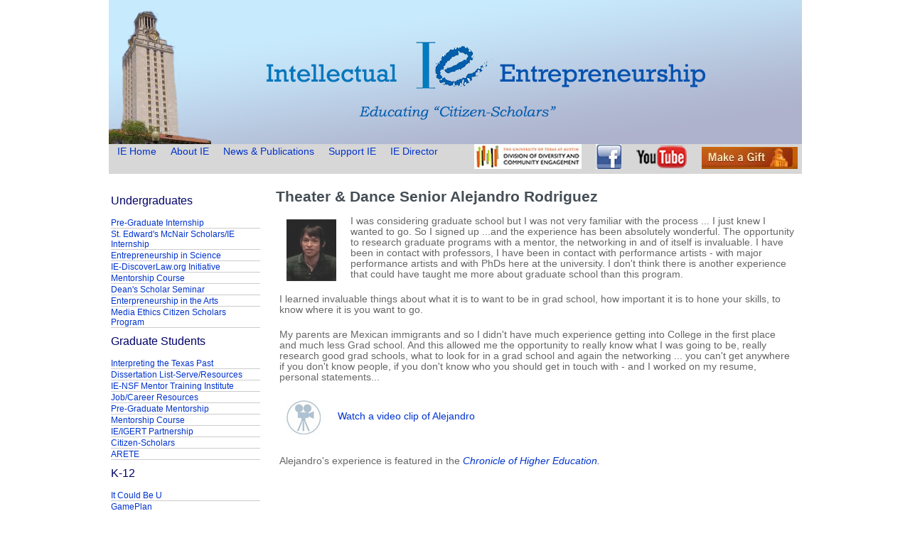

--- FILE ---
content_type: text/html
request_url: https://ut-ie.com/a/alej_rodriguez.html
body_size: 2191
content:
<!DOCTYPE html PUBLIC "-//W3C//DTD XHTML 1.0 Strict//EN" "http://www.w3.org/TR/xhtml1/DTD/xhtml1-strict.dtd">

<html xmlns="http://www.w3.org/1999/xhtml"><!-- InstanceBegin template="/Templates/ie-smhead.dwt" codeOutsideHTMLIsLocked="false" -->
<head>
<meta http-equiv="Content-Type" content="text/html; charset=UTF-8" />
<!-- InstanceBeginEditable name="doctitle" -->
<title>Alejandro Rodriguez</title>
<!-- InstanceEndEditable -->
<meta name="keywords" content="intellectual entrepreneurship, The University of Texas, Pre-Grad Internship, Pre-Graduate Mentorship, Richard Cherwitz" />
<meta name="description" content="" />

<!-- InstanceBeginEditable name="head" -->
<!-- InstanceEndEditable -->
<link href="../assets/main-sm2.css" rel="stylesheet" type="text/css" />
</head>
<body>
<div id="wrapper">
<div id="page">
	<div id="header">
		
			<img src="../images/ie-testlogo3.jpg" width="975" height="203" alt="Intellectual Entrepreneurship Program" />	
		
        
		<div id="menu">
        <ul>
        <li> <a href="../">IE Home </a></li>      
        <li> <a href="../about-ie.html">About IE</a></li>
        <li> <a href="../selected_pubs.html">News &amp; Publications</a></li>
<li> <a href="../support.html">Support IE</a></li>
         
         <li> <a href="../director/">IE Director</a></li></ul>
        
       
   
 
  
  <div id="headericon"><a href="http://www.utexas.edu/diversity/"><img src="../images/ddce.jpg" width="151" height="35" alt="Division of Diversity and Community Engagement" /></a> <a href="https://www.facebook.com/pages/Intellectual-Entrepreneurship-Consortium/105692732795632?ref=ts"><img src="../images/facebook.png" width="36" height="35" alt="Visit IE's Facebook page" /></a> <a href="https://www.youtube.com/user/Cherwitz"><img src="../images/you-tube.png" width="73" height="35" alt="Visit IE on YouTube" /></a>
         <a href="https://utdirect.utexas.edu/apps/utgiving/online/nlogon/?menu1=IXES"><img src="../images/ut-give.JPG" width="135" height="31" alt="Make a Gift to UT's IE Program" /></a>
  
  </div><!-- end div#headericon -->
   </div> <!-- end div#menu -->
   </div> <!-- end div#page -->
  </div>
	<!-- end div#header -->
    <div id="page"><!-- InstanceBeginEditable name="content" -->
	  <div id="content">
	    <h1>Theater &amp; Dance
        Senior Alejandro Rodriguez  </h1>
	    <p><img src="../images/alej_rodriguez.jpg" alt="Alejandro Rodriguez" width="70" height="87" hspace="20" vspace="10" align="left" />I was considering graduate school but I was not very familiar with
	      the
	      process ... I just knew I wanted to go. So I signed up ...and the
	      experience has been absolutely wonderful. The opportunity to research
	      graduate programs with a mentor, the networking in and of itself is
	      invaluable. I have been in contact with professors, I have been in
	      contact
	      with performance artists - with major performance artists and with
	      PhDs
	      here at the university. I don't think there is another experience that
	      could have taught me more about graduate school than this program.</p>
        <p>I learned invaluable things about what it is to want to be in grad
          school,
          how important it is to hone your skills, to know where it is you want
          to
          go.</p>
        <p>My parents are Mexican immigrants and so I didn't have much experience
          getting into College in the first place and much less Grad school.
          And
          this allowed me the opportunity to really know what I was going to
          be,
          really research good grad schools, what to look for in a grad school
          and
          again the networking ... you can't get anywhere if you don't know people,
          if you don't know who you should get in touch with - and I worked on
          my
          resume, personal statements...</p>
        <p><img src="../images/video_icon.jpg" alt="video clip icon" width="48" height="48" align="middle" /> <a href="http://www.youtube.com/watch?v=d85UTn2-oMk">Watch
          a video clip of Alejandro </a></p>
        <p>Alejandro's experience is featured
          in the <a href="http://chronicle.com/campusviewpoints/utaustin/austin_05.htm" class="italic">Chronicle
            of Higher Education.</a></p>
      </div>
	<!-- InstanceEndEditable --><!-- end div#content -->
			<div id="sidebar">
            
<h2>Undergraduates</h2>
	<ul>
		<li><a href="http://moody.utexas.edu/ie/">Pre-Graduate Internship</a></li>
		<li><a href="../l-m/mcnair.html">St. Edward's McNair Scholars/IE Internship</a></li>
        <li><a href="../e-f/flux.html">Entrepreneurship in Science</a></li>
        <li><a href="../d/discover_law.html">IE-DiscoverLaw.org Initiative</a></li>
		<li><a href="../l-m/mentorship.html">Mentorship Course</a></li>
		<li><a href="../s/scholars_seminar.html">Dean's Scholar Seminar</a></li>
		<li><a href="arts.html">Enterpreneurship in the Arts</a></li>
        <li><a href="../articles/media-ethics-ie.pdf">Media Ethics Citizen Scholars Program </a></li>
							
    </ul>
	<h2>Graduate Students</h2>
	<ul>
	  <li><a href="../g-i/itp.html">Interpreting the Texas Past</a></li>
	  <li><a href="../d/disslist.html">Dissertation List-Serve/Resources</a></li>
      <li><a href="../g-i/ie-nsf.html">IE-NSF Mentor Training Institute</a></li>
	  <li><a href="../c/career_resources.html">Job/Career Resources</a></li>
	  <li><a href="http://moody.utexas.edu/ie/">Pre-Graduate Mentorship</a></li>
	  <li><a href="../l-m/mentorship.html">Mentorship Course</a></li>
	  <li><a href="../g-i/igert_ie.html">IE/IGERT Partnership</a></li>
	  <li><a href="../c/citizen_scholars.html">Citizen-Scholars</a></li>
	  <li><a href="arete.html">ARETE</a></li>
  </ul>
	<h2>K-12 </h2>
	<ul>
	  <li><a href="http://ddce.utexas.edu/news/2011/06/01/it-could-be-u/">It Could Be U</a></li>
		<li><a href="http://diversity.utexas.edu/2016/06/17/leadership-through-ie/">GamePlan</a></li>
        <li><a href="../t-z/tacc-ie-verison.html">Verizon/IE Entrepreneurship Experience</a></li>				  
  </ul>
<h2>Faculty Engagement</h2>
<ul>
<li><a href="../e-f/engagement.html">Academic Engagement</a></li>
</ul>

      <h2>IE's Impact </h2>
      <ul>
        <li><a href="../g-i/honors.html">Honors/Awards</a></li>
        <li><a href="../diversity.html">Diversity</a></li>
        <li><a href="../t-z/what_is_said.html">What Educational Leaders Say</a></li>
        <li><a href="../g-i/ie_influence.html">IE Nationally</a></li>
        <li><a href="../selected_pubs.html">Articles/Essays</a></li>
        <li><a href="../testimonials.html">Student Testimonials</a></li>
			              
      </ul>
			
		  </div>
			<!-- end div#sidebar -->		</div>
	</div>
	<!-- end div#page -->
</div>
<!-- end div#wrapper -->
	<div id="footer">
	 <p>&copy; 2014 - 2016, Richard A. Cherwitz</p>
	</div>
	<!-- end div#footer -->
</body>
<!-- InstanceEnd --></html>
